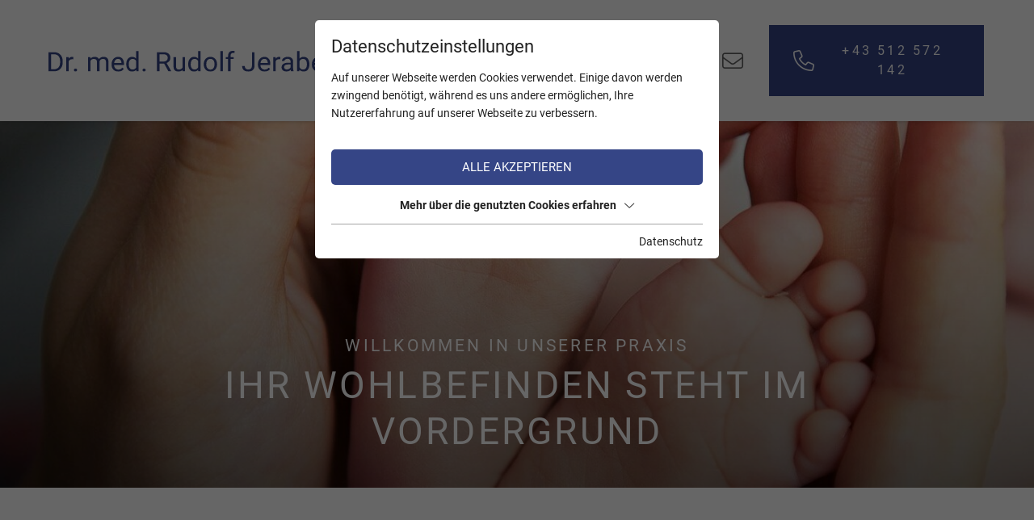

--- FILE ---
content_type: text/html; charset=utf-8
request_url: https://www.jerabekgyn.at/team/
body_size: 8732
content:
<!DOCTYPE html>
<html dir="ltr" lang="de" class="no-js">
<head>

<meta charset="utf-8">
<!-- 
	This website is powered by TYPO3 - inspiring people to share!
	TYPO3 is a free open source Content Management Framework initially created by Kasper Skaarhoj and licensed under GNU/GPL.
	TYPO3 is copyright 1998-2025 of Kasper Skaarhoj. Extensions are copyright of their respective owners.
	Information and contribution at https://typo3.org/
-->



<title>Team - Dr. med. Rudolf Jerabek</title>
<meta name="generator" content="TYPO3 CMS" />
<meta name="referrer" content="origin" />
<meta name="viewport" content="width=device-width, initial-scale=1" />
<meta name="robots" content="INDEX,FOLLOW" />
<meta name="description" content="Wir sind Ihr Team für beste Beratung und Behandlung. In unserer Gynäkologischen Praxis betreuen wir bereits seit vielen Jahren unsere Patientinnen in den Bereichen Gynäkologie, Brustdiagnostik, Geburtshilfe und Anti-Aging Beratung. Hier auf unserer Homepage finden Sie alle Informationen über diese medizinischen Angebote, unser Ordinationsteam und unsere Ordinationsräumlichkeiten." />
<meta property="og:type" content="Website" />
<meta property="og:url" content="https://www.jerabekgyn.at/team/" />
<meta name="twitter:card" content="summary" />


<link rel="stylesheet" href="/typo3temp/assets/compressed/merged-137159152a62d0e1c52c6699ac5e183c-min.css?1701318698" media="all">






<script id="om-cookie-consent" type="application/json">{"group-1":{"gtm":"essential"},"group-3":{"gtm":"marketing","cookie-5":{"header":["\/* Global Site Tag -> XXXXXXXXX ersetzen *\/\r\n\r\n<!-- Global site tag (gtag.js) - Google Analytics -->\r\n<script async src=\"https:\/\/www.googletagmanager.com\/gtag\/js?id=UA-131004593-1\"><\/script>\r\n<script>\r\n  window.dataLayer = window.dataLayer || [];\r\n  function gtag(){dataLayer.push(arguments);}\r\n  gtag('js', new Date());\r\n\r\n  gtag('config', 'UA-131004593-1', { 'anonymize_ip': true });\r\n<\/script>"]},"cookie-7":{"header":["<script>\r\n  $('.om-cookie-iframe-content-overlay').each(function(){\r\n    $(this).hide();\r\n  });\r\n  $('iframe').each(function(){\r\n    $(this).attr('src', $(this).attr('data-src'));\r\n  });\r\n<\/script>"]}}}</script>
              		<link rel="apple-touch-icon" sizes="180x180" href="/favicons/apple-touch-icon.png">
        <link rel="icon" type="image/png" sizes="32x32" href="/favicons/favicon-32x32.png">
        <link rel="icon" type="image/png" sizes="16x16" href="/favicons/favicon-16x16.png">
        <link rel="manifest" href="/favicons/site.webmanifest">
        <link rel="mask-icon" href="/favicons/safari-pinned-tab.svg" color="#006198">
        <link rel="shortcut icon" href="/favicons/favicon.ico">
        <meta name="msapplication-TileColor" content="#ffffff">
        <meta name="msapplication-config" content="/favicons/browserconfig.xml">
        <meta name="theme-color" content="#ffffff">
        	<link rel="preconnect" href="https://cdnjs.cloudflare.com/">
  			<link rel="dns-prefetch" href="https://cdnjs.cloudflare.com/">
<link rel="canonical" href="https://www.jerabekgyn.at/team/"/>
</head>
<body>
<div class="page">
    <div class="top mm-fixed">
        <div class="top-nav d-flex align-items-center">
            <div class="w-100 d-flex justify-content-between align-items-center menuepadding">
                <div id="logo">
                    <a href="/"><img src="/fileadmin/images/logo-jerabek.svg" width="300" height="22"   alt="Dr. med. Rudolf Jerabek" ></a>
                </div>

                

                
    <div class="navi-mobile-toggle d-flex align-items-center d-lg-none ml-auto">
        <a href="#mobileNavi" title="Navigation Toggle" class="hamburger position-relative"><span></span></a>
    </div>

    <div class="mainNavi d-none d-lg-block textmenue text-uppercase">
        <nav class="navbar navbar-expand-lg p-0 h-100" aria-label="Main Navigation">
            <ul class="nav navbar-nav h-100">
                
                    <li class="nav-item paddingright-40 d-flex align-items-center   active">
                        <a class="text-decoration-none" href="/" title="Home"   >
                            Home
                        </a>
                        
                    </li>
                
                    <li class="nav-item paddingright-40 d-flex align-items-center dropdown  current active">
                        <a class="text-decoration-none" href="/team/" title="Team" aria-haspopup="true" aria-current="page" >
                            Team
                        </a>
                        
                            <ul class="dropdown-menu p-0 border-0" aria-expanded="false" aria-label="Main Navigation Submenu">
                                
                                    <li class="dropdown-item ">
                                        <a class="d-block p-1 text-decoration-none" href="/team/dr-med-evelyn-nehoda/" title="Dr. med. Evelyn Nehoda" >
                                            Dr. med. Evelyn Nehoda
                                        </a>
                                    </li>
                                
                            </ul>
                        
                    </li>
                
                    <li class="nav-item paddingright-40 d-flex align-items-center   ">
                        <a class="text-decoration-none" href="/leistungen/" title="Leistungen"   >
                            Leistungen
                        </a>
                        
                    </li>
                
                    <li class="nav-item paddingright-40 d-flex align-items-center   ">
                        <a class="text-decoration-none" href="/kontakt/" title="Kontakt"   >
                            Kontakt
                        </a>
                        
                    </li>
                
            </ul>
        </nav>
    </div>

    <nav id="mobileNavi" aria-label="Mobile Navigation" class="d-lg-none" style="display:none;">
        <ul class="">
            
                <li class="active">
                    <a class="" href="/" title="Home">
                        Home
                    </a>
                    
                </li>
            
                <li class="active">
                    <a class="" href="/team/" title="Team">
                        Team
                    </a>
                    
                        <ul class="">
                            
                                <li class="">
                                    <a class="" href="/team/dr-med-evelyn-nehoda/" title="Dr. med. Evelyn Nehoda" >
                                        Dr. med. Evelyn Nehoda
                                    </a>
                                    
                                </li>
                            
                        </ul>
                    
                </li>
            
                <li class="">
                    <a class="" href="/leistungen/" title="Leistungen">
                        Leistungen
                    </a>
                    
                </li>
            
                <li class="">
                    <a class="" href="/kontakt/" title="Kontakt">
                        Kontakt
                    </a>
                    
                </li>
            
        </ul>

        <script>
            window.addEventListener("DOMContentLoaded", mobileNavi, true);
            function mobileNavi () {
                $('#mobileNavi').removeAttr('style');

                const menu = new Mmenu( "#mobileNavi", {
                        extensions: [
                            "position-right"
                        ],
                        navbar: {
                            title: ""
                        },
                        "navbars": [
                            {
                                height: 2,
                                content : [
                                    '<div class="p-2"><a href="/"><img src="/fileadmin/images/logo-jerabek.svg" width="300" height="22"   alt="Dr. med. Rudolf Jerabek" ></a></div>',
                                ]
                            },
                            {
                                position: "top",
                                content: [
                                    "prev",
                                    "title",
                                ]
                            },
                            {
                                position: "bottom",
                                content: [
                                    "<a href='tel:+43512572142'>+43 512 572 142</a>",
                                ]
                            }
                        ]
                    }, {
                        offCanvas: {
                            page: {
                                selector: ".page"
                            }
                        },
                        classNames: {
                            fixedElements: {
                                fixed: "mm-fixed",
                            }
                        }
                    }
                );

                var API = menu.API;

                $("body").delegate(".top", "click", function(){
                    API.close();
                });

            }
        </script>
    </nav>


                <div class="d-xl-flex d-none align-items-center">
  <a href="/kontakt/" title="Kontakt" class="lineheight-1"><i class="fa-light fa-envelope textcolor-dunkelgrau paddingright-30 textnav lineheight-1"></i></a>
  <a href="tel:+43 512 572 142" class="btn btn-primary text-uppercase text-2 navbarbutton d-flex align-items-center letterspacing"><i class="fa-light fa-phone paddingright-10w"></i> +43 512 572 142</a>
</div>

            </div>
        </div>
    </div>
    <header id="header">
        <div class="headerslider">
    
        <div class="headerslider-title">
            <div class="headerslider-title-inner">
                <div class="headerslider-title-inner-subtitle text-1 text-uppercase textcolor-weiss letterspacing">
                    WILLKOMMEN IN UNSERER PRAXIS
                </div>
                <div class="headerslider-title-inner-title titel-1 text-uppercase textcolor-weiss text-weight-regular letterspacing">
                    <div>
                        IHR WOHLBEFINDEN STEHT IM VORDERGRUND
                    </div>
                </div>
            </div>
        </div>
    

    <div class="swiper headerslider-swiper">
        <div class="swiper-wrapper">
            
                
                    <div class="swiper-slide">
                        <div class="gradient">
                            <picture>
                                <source data-srcset="/fileadmin/_processed_/5/2/csm_csm_header05_cb2a672d41_89a3f3a296.jpg" data-srcset="" media="(max-width: 480px)">
                                <source data-srcset="/fileadmin/_processed_/5/2/csm_csm_header05_cb2a672d41_bcd7b631d6.jpg" data-srcset="" media="(max-width: 768px) and (min-width: 481px)">
                                <source data-srcset="/fileadmin/_processed_/5/2/csm_csm_header05_cb2a672d41_6c635b787b.jpg" data-srcset="" media="(max-width: 1024px) and (min-width: 769px)">
                                <source data-srcset="/fileadmin/_processed_/5/2/csm_csm_header05_cb2a672d41_f451c81ccd.jpg" data-srcset="" media="(max-width: 1200px) and (min-width: 1025px)">
                                <img data-src="/fileadmin/_processed_/5/2/csm_csm_header05_cb2a672d41_9bf61b00e2.jpg" class="swiper-lazy" data-src="" alt="" />
                            </picture>
                            <div class="swiper-lazy-preloader"></div>
                        </div>
                    </div>
                
            
        </div>
    </div>
</div>
    </header>
    <main id="main">
        <!--<div class='clickpath'><nav aria-label="breadcrumb" class="container"><ol class='breadcrumb' itemscope itemtype="https://schema.org/BreadcrumbList"><li class="breadcrumb-item" aria-current="page" itemprop="itemListElement" itemscope itemtype="https://schema.org/ListItem"><a href="/" title="Home" itemprop="item"><span itemprop="name">Home</span></a><meta itemprop="position" content="1" /></li><li class="breadcrumb-item active" aria-current="page" itemprop="itemListElement" itemscope itemtype="https://schema.org/ListItem"><span itemprop="name">Team</span><meta itemprop="position" content="2" /></li></ol></nav></div> -->
        
<div id="c115" class="frame frame-default frame-type-dce_08_titletext2collumn frame-layout-0"><div class="container"><div class="row paddingtop"><div class="col-md-5"><div class="grauerstrich grauerstrich-left"></div><div class="text-1 textcolor-grau letterspacing text-uppercase">
        BEHANDLUNGEN AUF HÖCHSTEM NIVEAU
      </div><h1 class="titel-2 text-uppercase letterspacing textcolor-schwarz paddingtop-xxsm">
        IHRE FACHARZTPRAXIS FÜR FRAUENHEILKUNDE IN INNSBRUCK
      </h1></div><div class="col-1 d-md-block d-none"></div><div class="col-md-5 pt-md-0 pt-4"><p>Uns ist es ein Anliegen, dass Sie als Frau in all ihren Lebensphasen und in allen Bereichen unseres Fachgebietes bestmöglich versorgt sind.</p><p>Sie sollen sich in unserer Ordination wohl und rundum betreut fühlen.</p><p>In unserer Praxis betreuen wir bereits seit vielen Jahren unsere Patientinnen in den Bereichen Gynäkologie, Geburtshilfe und Brustdiagnostik.&nbsp;</p><p>Neben der jährlichen Vorsorgeuntersuchung und Schwangerenbetreuung im Rahmen des Mutter Kind Passes können wir Ihnen Pränataldiagnostik auf ÖGUM Stufe II anbieten, der höchstmöglichen Zertifikationsstufe im niedergelassenen &nbsp;Bereich.&nbsp;</p><p>Sollte bei Ihnen ein operativer Eingriff notwendig sein betreuen wir Sie gerne im Sanatorium Kettenbrücke oder sind Bindeglied zu weiterführenden Behandlungen an der Univ. Klinik für Frauenheilkunde. Als zertifiziertes Endometriosezentrum finden Sie bei uns Ihren Ansprechpartner in ruhiger Atmosphäre.<br> &nbsp;</p></div></div></div></div>


<div id="c111" class="frame frame-default frame-type-dce_08_titletext2collumn frame-layout-0"><div class="container paddingtop"><div class="row justify-content-center"><div class="col-md-10"><div class="grauerstrich grauerstrich-center"></div><div class="text-1 textcolor-grau letterspacing text-uppercase text-center">
                ...
            </div><h2 class="titel-3 text-uppercase letterspacing textcolor-schwarz text-center paddingtop-xxsm">
            ERFAHRENES TEAM FÜR FRAUENHEILKUNDE
        </h2><div class="text-center paddingtop-xxsm"><p class="text-center"><br> Zum Team gehören Dr. Evelyn Nehoda, Dr. Susanne Jerabek Klestil und Univ.-Prof. Mag. Dr. Andreas Widschwendter. Sie bereichern das Angebot unserer Praxis durch Ihre persönlichen Spezialgebiete.</p></div></div></div></div></div>


<div id="c112" class="frame frame-default frame-type-dce_09_gallerie frame-layout-0"><div class="container galleriemitlink"><div class="swiper gallerie-swiper" style="overflow: hidden"><div class="swiper-wrapper"><div class="swiper-slide"><picture><img class="w-100" src="/fileadmin/_processed_/9/7/csm_dr_rudolf_jerabek_bc664f7c76.jpg" width="520" height="520" alt="Dr. Rudolf Jerabek" title="Dr. Rudolf Jerabek"></picture><div class="w-100 text-center"><b>Dr. Rudolf Jerabek</b></div></div><div class="swiper-slide"><a href="/team/dr-med-evelyn-nehoda/" title="Lebenslauf" target="_top" class="w-100 h-100"><picture><img class="w-100" src="/fileadmin/_processed_/a/9/csm_dr_evelyn_nehoda_e9ea1c335d.jpg" width="520" height="520" alt="Dr. Evelyn Nehoda" title="Dr. Evelyn Nehoda"></picture><div class="w-100 text-center"><b>Dr. Evelyn Nehoda</b></div></a></div><div class="swiper-slide"><a href="http://www.ordination-jerabek.at/" target="_blank" class="w-100 h-100" rel="noreferrer"><picture><img class="w-100" src="/fileadmin/_processed_/4/3/csm_Susanne_Jerabek_Klestil_6755bff9cf.jpg" width="520" height="520" alt="Dr. Susanne Jerabek-Klestil" title="Dr. Susanne Jerabek-Klestil"></picture><div class="w-100 text-center"><b>Dr. Susanne Jerabek-Klestil</b></div></a></div><div class="swiper-slide"><a href="https://prof-widschwendter.at/" target="_blank" class="w-100 h-100" rel="noreferrer"><picture><img class="w-100" src="/fileadmin/_processed_/e/2/csm_dr_andreas_widschwendter_eeb8172f61.jpg" width="520" height="520" alt="Univ.-Prof. Mag. Dr. Andreas Widschwendter" title="Univ.-Prof. Mag. Dr. Andreas Widschwendter"></picture><div class="w-100 text-center"><b>Univ.-Prof. Mag. Dr. Andreas Widschwendter</b></div></a></div></div></div></div></div>


<div id="c113" class="frame frame-default frame-type-dce_09_gallerie frame-layout-0"><div class="container galleriemitlink"><div class="swiper gallerie-swiper" style="overflow: hidden"><div class="swiper-wrapper"><div class="swiper-slide"><picture><img class="w-100" src="/fileadmin/_processed_/f/8/csm_ruth_deimbacher_9b6bab96a2.jpg" width="520" height="520" alt="assistentin_2" title="Assistentin Ruth Deimbacher"></picture><div class="w-100 text-center"><b>Assistentin Ruth Deimbacher</b></div></div><div class="swiper-slide"><picture><img class="w-100" src="/fileadmin/_processed_/5/8/csm_manuela_oberlechner_775c168735.jpg" width="520" height="520" alt="Assistentin" title="Assistentin Manuela Oberlechner"></picture><div class="w-100 text-center"><b>Assistentin Manuela Oberlechner</b></div></div></div></div></div></div>


<div id="c91" class="frame frame-default frame-type-dce_15_bannerblau frame-layout-0"><div class="container background-blau textcolor-weiss footerneu"><div class="row"><div class="col-1 d-lg-block d-none"></div><div class="col-lg-5 mt-lg-0 mt-4"><div class="titel-4 text-uppercase letterspacing-md text-weight-smedium">
        SIE HABEN FRAGEN ODER MÖCHTEN EINEN TERMIN VEREINBAREN?<br />
RUFEN SIE UNS AN.
      </div></div><div class="col-lg-5 mt-lg-0 mt-4"><div class="d-flex flex-wrap justify-content-lg-end justify-content-start text-2 w-100 linkbutton"><a href="tel:+43512572142" title="+43 512 572 142" class="btn btn-outline-primary text-uppercase text-2 margintop-xxsm buttonpadding"><i class="fa-light fa-phone paddingright-10w"></i> +43 512 572 142</a><a href="/kontakt/" title="Kontaktformular" class="btn btn-outline-primary text-uppercase text-2 marginleft margintop-xxsm buttonpadding"><i class="fa-light fa-envelope paddingright-10w"></i>Kontaktformular</a></div></div><div class="col-1 d-lg-block d-none"></div></div><div class="row"><div class="col-1 d-lg-block d-none"></div><div class="col mt-lg-0 mt-4 liste bulletpoints"><ul class="d-flex flex-wrap paddingtop-xxsm"><li class="text-uppercase letterspacing">
              Sehr gute Betreuung
            </li><li class="text-uppercase letterspacing">
              Hohe Kompetenz
            </li><li class="text-uppercase letterspacing">
              Keine langen Wartezeiten
            </li></ul></div></div></div></div>


    </main>
    <footer id="footer">
        <script type="application/ld+json">
  {
    "@context": "https://schema.org",
    "@type": "Physician",
    "name": "Dr. med. Rudolf Jerabek",
    "image": "/fileadmin/userdaten/bilder/m2k3bfz5_Kopie.jpg",
    "@id": "",
    "url": "https://www.jerabekgyn.at/",
    "telephone": "+43 512 572 142",
    "address": {
      "@type": "PostalAddress",
      "streetAddress": "Gänsbacher Straße 10",
      "addressLocality": "Innsbruck",
      "postalCode": "6020",
      "addressCountry": "AT"
    },
    "geo": {
      "@type": "GeoCoordinates",
      "latitude": 47.274448420317974,
      "longitude": 11.404049394745659
    },
    "openingHoursSpecification": [
          
          {
      "@type": "OpeningHoursSpecification",
      "dayOfWeek": [
      "Monday"
      ],
      "opens": "07:30",
      "closes": "13:00"
  },

          
          {
      "@type": "OpeningHoursSpecification",
      "dayOfWeek": [
      "Tuesday"
      ],
      "opens": "07:30",
      "closes": "13:00"
  },

          
          {
      "@type": "OpeningHoursSpecification",
      "dayOfWeek": [
      "Wednesday"
      ],
      "opens": "07:30",
      "closes": "13:00"
  },

          
          {
      "@type": "OpeningHoursSpecification",
      "dayOfWeek": [
      "Thursday"
      ],
      "opens": "07:30",
      "closes": "13:00"
  },

          
          {
      "@type": "OpeningHoursSpecification",
      "dayOfWeek": [
      "Friday"
      ],
      "opens": "07:30",
      "closes": "13:00"
  },

          
          {
      "@type": "OpeningHoursSpecification",
      "dayOfWeek": [
      "Monday"
      ],
      "opens": "14:00",
      "closes": "17:00"
  },

          
          {
      "@type": "OpeningHoursSpecification",
      "dayOfWeek": [
      "Tuesday"
      ],
      "opens": "14:00",
      "closes": "17:00"
  },

          
          {
      "@type": "OpeningHoursSpecification",
      "dayOfWeek": [
      "Wednesday"
      ],
      "opens": "nachmittags",
      "closes": "tel. Vereinb."
  },

          
          {
      "@type": "OpeningHoursSpecification",
      "dayOfWeek": [
      "Thursday"
      ],
      "opens": "14:00",
      "closes": "17:00"
  }

          

  ]

  }
</script>
<div class="w-100 background-dunkelgrau footerneu">
    <div class="container background-dunkelgrau">
        <div class="row textcolor-weiss">
            <div class="col-lg-4 mt-lg-0 mt-4">
                <div class="footer-title text-uppercase text-1 textcolor-weiss letterspacing-sm">
                    Adresse
                </div>
                <div class="footer-text">
                    <p>Dr. med. Rudolf Jerabek<br> Facharzt für Frauenheilkunde &amp; Geburtshilfe</p>
                    Gänsbacher Straße 10<br>
                    6020 Innsbruck
                </div>
            </div>
            <div class="col-lg-2 mt-lg-0 mt-4">
                <div class="footer-title text-uppercase text-1 letterspacing-sm">
                    Kontakt
                </div>
                <div class="footer-text">
                    <div>
                        <i class="fa-light fa-phone text-1"></i>
                        <a href="tel:+43 512 572 142" title=""+43 512 572 142">+43 512 572 142</a>
                    </div>
                    <div class="paddingtop-xxxxsm">
                        <i class="fa-light fa-envelope text-1"></i>
                        <a href="/kontakt/" title="Kontaktformular">Kontaktformular</a>
                    </div>
                    <div class="paddingtop-xxxxsm">
                        <i class="fa-light fa-map-location-dot text-1"></i>
                        <a href="https://goo.gl/maps/4UixhrJpNeABGUqC9" title="Anfahrt planen" target="_blank" rel="noreferrer">Anfahrt planen</a>
                    </div>


                </div>
            </div>
            <div class="col-lg-4 mt-lg-0 mt-4">
                <div class="footer-title text-uppercase text-1 letterspacing-sm">
                    Öffnungszeiten
                </div>
                <div class="">
                    
                        
                            <div class="d-flex flex-wrap ">
                                <div class="tag text-uppercase paddingright-10 font-weight-bold">
                                    Mo
                                </div>
                                <div class="">
                                    
                                    
                                        
                                            07:30 - 13:00
                                            
                                            
                                        
                                        
                                    
                                        
                                        
                                    
                                        
                                        
                                    
                                        
                                        
                                    
                                        
                                        
                                    
                                        
                                            14:00 - 17:00
                                            
                                            
                                                
                                            
                                        
                                        
                                    
                                        
                                        
                                    
                                        
                                        
                                    
                                        
                                        
                                    
                                </div>
                            </div>
                        
                    
                        
                            <div class="d-flex flex-wrap ">
                                <div class="tag text-uppercase paddingright-10 font-weight-bold">
                                    Di
                                </div>
                                <div class="">
                                    
                                    
                                        
                                        
                                    
                                        
                                            07:30 - 13:00
                                            
                                            
                                        
                                        
                                    
                                        
                                        
                                    
                                        
                                        
                                    
                                        
                                        
                                    
                                        
                                        
                                    
                                        
                                            14:00 - 17:00
                                            
                                            
                                                
                                            
                                        
                                        
                                    
                                        
                                        
                                    
                                        
                                        
                                    
                                </div>
                            </div>
                        
                    
                        
                            <div class="d-flex flex-wrap ">
                                <div class="tag text-uppercase paddingright-10 font-weight-bold">
                                    Mi
                                </div>
                                <div class="">
                                    
                                    
                                        
                                        
                                    
                                        
                                        
                                    
                                        
                                            07:30 - 13:00
                                            
                                            
                                        
                                        
                                    
                                        
                                        
                                    
                                        
                                        
                                    
                                        
                                        
                                    
                                        
                                        
                                    
                                        
                                            nachmittags - tel. Vereinb.
                                            
                                            
                                                
                                            
                                        
                                        
                                    
                                        
                                        
                                    
                                </div>
                            </div>
                        
                    
                        
                            <div class="d-flex flex-wrap ">
                                <div class="tag text-uppercase paddingright-10 font-weight-bold">
                                    Do
                                </div>
                                <div class="">
                                    
                                    
                                        
                                        
                                    
                                        
                                        
                                    
                                        
                                        
                                    
                                        
                                            07:30 - 13:00
                                            
                                            
                                        
                                        
                                    
                                        
                                        
                                    
                                        
                                        
                                    
                                        
                                        
                                    
                                        
                                        
                                    
                                        
                                            14:00 - 17:00
                                            
                                            
                                                
                                            
                                        
                                        
                                    
                                </div>
                            </div>
                        
                    
                        
                            <div class="d-flex flex-wrap ">
                                <div class="tag text-uppercase paddingright-10 font-weight-bold">
                                    Fr
                                </div>
                                <div class="">
                                    
                                    
                                        
                                        
                                    
                                        
                                        
                                    
                                        
                                        
                                    
                                        
                                        
                                    
                                        
                                            07:30 - 13:00
                                            
                                            
                                        
                                        
                                    
                                        
                                        
                                    
                                        
                                        
                                    
                                        
                                        
                                    
                                        
                                        
                                            nachmittags geschlossen
                                        
                                    
                                </div>
                            </div>
                        
                    
                        
                    
                        
                    
                        
                    
                        
                    
                </div>
            </div>
            <div class="col-lg-2 mt-lg-0 mt-4">
                <div class="footer-title text-uppercase text-1 letterspacing-sm">
                    Links
                </div>
                <div class="textcolor-weiss">
                    
    <ul class="footernavi">
        
            <li class="footernavi-item ">
                <a class="footernavi-item-link animated" href="/kontakt/" title="Kontakt" >Kontakt</a>
            </li>
        
            <li class="footernavi-item paddingtop-xxxxsm">
                <a class="footernavi-item-link animated" href="/impressum/" title="Impressum" >Impressum</a>
            </li>
        
            <li class="footernavi-item paddingtop-xxxxsm">
                <a class="footernavi-item-link animated" href="/datenschutz/" title="Datenschutz" >Datenschutz</a>
            </li>
        
            <li class="footernavi-item paddingtop-xxxxsm">
                <a class="footernavi-item-link animated" href="/sitemap/" title="Sitemap" >Sitemap</a>
            </li>
        
    </ul>

                </div>
            </div>
        </div>
    </div>
</div>
<div class="w-100 text-center text-2 footer-weiss">
    © Dr. med. Rudolf Jerabek
</div>
    </footer>
</div>

<div class="om-cookie-iframe-wrap d-none">
    <div class="om-cookie-iframe-content-overlay align-items-center justify-content-center">
        <div class="om-cookie-iframe-content-inner text-center">
            <p>Das Element kann nicht angezeigt werden. Um das Element zu sehen, akzeptieren Sie die Marketing-Cookies.</p>
            <div class="om-cookie-info-opencookiebar" data-omcookie-panel-show=""><span class="btn btn-primary">Cookie-Einstellungen öffnen</span></div>
        </div>
    </div>

    
        <script>
            window.addEventListener("load", privacy, false);
            function privacy (){
                var cookiestatus = Cookies.get('omCookieConsent');

                $('iframe').each(function(){
                    if((cookiestatus != undefined && cookiestatus.indexOf(".0") >= 0) || (cookiestatus == undefined)) {
                        $(this).wrap('<div class="om-cookie-iframe-wrapper"></div>');
                        $(this).after($('.om-cookie-iframe-wrap').html());
                    }else{
                        $('iframe').each(function(){
                            $(this).attr('src', $(this).attr('data-src'));
                        });
                    }
                });
                $("body").delegate(".om-cookie-info-opencookiebar", "click", function(){
                    $('.om-cookie-panel').addClass('active');
                });
            }
        </script>
    
</div>
	<div class="tx-om-cookie-consent">
		
    <div class="om-cookie-panel om-cookie-panel-overlay" data-omcookie-panel="1">
        <div class="om-cookie-panel-container">
            <div class="cookie-panel__headline">Datenschutzeinstellungen</div>
            <div class="cookie-panel__description">
                <p>Auf unserer Webseite werden Cookies verwendet. Einige davon werden zwingend benötigt, während es uns andere ermöglichen, Ihre Nutzererfahrung auf unserer Webseite zu verbessern.</p>
            </div>
            <div class="cookie-panel__control pt-2">
                <button data-omcookie-panel-save="all" class="cookie-panel__button cookie-panel__button--color--green">Alle akzeptieren</button>
            </div>


            <div class="om-cookie-info-cookiegroup mb-2">
            	
                <div class="om-cookie-info-cookiegroup-headline om-cookie-info-cookiegroup-headline--all d-flex justify-content-center align-items-center m-0 py-1 collapsed" data-toggle="collapse" role="button" data-target="#cookieInfoAll" aria-expanded="false" >
                 	Mehr über die genutzten Cookies erfahren
                	<i class="fal fa-chevron-down"></i>
                </div>
                <div class="om-cookie-info-cookiegroup-content om-cookie-info-cookiegroup-content--all mt-1 collapse" id="cookieInfoAll" style="overflow: hidden; height: 0px;">
                	
                	<div class="cookie-panel__selection">
		                <form>
		                    
		                        <div class="cookie-panel__checkbox-wrap">
		                            <span style="position: absolute !important; margin: 0 0 0 -99999px !important;"><label>Don't fill this field!<input tabindex="-1" aria-hidden="true" type="text" name="termsOfService" value="" /></label></span><input class="cookie-panel__checkbox cookie-panel__checkbox--state-inactiv" data-omcookie-panel-grp="1" id="group-1" type="checkbox" checked="checked" data-omcookie-panel-essential="1" disabled="disabled" value="group-1" />
		                            <label for="group-1">Essentiell</label>
		                        </div>
		                    
		                        <div class="cookie-panel__checkbox-wrap">
		                            <input class="cookie-panel__checkbox " data-omcookie-panel-grp="1" id="group-3" type="checkbox"  value="group-3" />
		                            <label for="group-3">Marketing</label>
		                        </div>
		                    
		                    <input type="hidden" name="middlename" />
		                </form>
		            </div>
                	<div class="cookie-panel__control">
		                
		                    <button data-omcookie-panel-save="min" class="cookie-panel__button">Nur essentielle Cookies akzeptieren</button>
		                
		                <button data-omcookie-panel-save="save" class="cookie-panel__button">Speichern und schließen</button>
		            </div>
                	
                	
                    
                        <div class="om-cookie-info-cookiegroup py-2">
                            <div class="om-cookie-info-cookiegroup-headline om-cookie-info-cookiegroup-headline--small" data-toggle="collapse" data-target="#cookiePanelInfo1" role="button" aria-expanded="true" >
                                <strong>Essentiell</strong>
                                <i class="fal fa-chevron-down"></i>
                            </div>
                            <div class="om-cookie-info-cookiegroup-content collapse show" id="cookiePanelInfo1">
                                
                                    <div class="om-cookie-info-cookiegroup-description pt-2 pb-3">
                                        <p>Essentielle Cookies werden für grundlegende Funktionen der Webseite benötigt. Dadurch ist gewährleistet, dass die Webseite einwandfrei funktioniert.</p>
                                    </div>
                                
                                
                                    
                                        <div class="om-cookie-info-cookiegroup-cookie mb-2">
                                            <div class="om-cookie-info-cookiegroup-line row py-1">
                                                <div class="om-cookie-info-cookiegroup-label col-md-3">Name</div>
                                                <div class="om-cookie-info-cookiegroup-value col-md-9">
                                                    omCookieConsent
                                                </div>
                                            </div>
                                            <div class="om-cookie-info-cookiegroup-line row py-1">
                                                <div class="om-cookie-info-cookiegroup-label col-md-3">Beschr.</div>
                                                <div class="om-cookie-info-cookiegroup-value col-md-9">
                                                    <p>Speichert die vom Benutzer gewählten Cookie-Einstellungen.</p>
                                                </div>
                                            </div>
                                            <div class="om-cookie-info-cookiegroup-line row py-1">
                                                <div class="om-cookie-info-cookiegroup-label col-md-3">Speicherdauer</div>
                                                <div class="om-cookie-info-cookiegroup-value col-md-9">
                                                    365 Tage
                                                </div>
                                            </div>
                                            <div class="om-cookie-info-cookiegroup-line row py-1">
                                                <div class="om-cookie-info-cookiegroup-label col-md-3">Provider</div>
                                                <div class="om-cookie-info-cookiegroup-value col-md-9">
                                                    Oliver Pfaff - Olli macht&#039;s
                                                </div>
                                            </div>
                                        </div>
                                    
                                
                            </div>
                        </div>
                    
                        <div class="om-cookie-info-cookiegroup py-2">
                            <div class="om-cookie-info-cookiegroup-headline om-cookie-info-cookiegroup-headline--small" data-toggle="collapse" data-target="#cookiePanelInfo2" role="button" aria-expanded="false" >
                                <strong>Marketing</strong>
                                <i class="fal fa-chevron-down"></i>
                            </div>
                            <div class="om-cookie-info-cookiegroup-content collapse " id="cookiePanelInfo2">
                                
                                    <div class="om-cookie-info-cookiegroup-description pt-2 pb-3">
                                        <p>Marketingcookies umfassen Tracking und Statistikcookies</p>
                                    </div>
                                
                                
                                    
                                        <div class="om-cookie-info-cookiegroup-cookie mb-2">
                                            <div class="om-cookie-info-cookiegroup-line row py-1">
                                                <div class="om-cookie-info-cookiegroup-label col-md-3">Name</div>
                                                <div class="om-cookie-info-cookiegroup-value col-md-9">
                                                    _ga, _gid, _gat, __utma, __utmb, __utmc, __utmd, __utmz
                                                </div>
                                            </div>
                                            <div class="om-cookie-info-cookiegroup-line row py-1">
                                                <div class="om-cookie-info-cookiegroup-label col-md-3">Beschr.</div>
                                                <div class="om-cookie-info-cookiegroup-value col-md-9">
                                                    <p>Diese Cookies werden von Google Analytics verwendet, um verschiedene Arten von Nutzungsinformationen zu sammeln, einschließlich persönlicher und nicht-personenbezogener Informationen. Weitere Informationen finden Sie in den Datenschutzbestimmungen von Google Analytics unter <a href="https://policies.google.com/privacy" target="_blank" rel="noreferrer">https://policies.google.com/privacy</a>. Gesammelte nicht personenbezogene Daten werden verwendet, um Berichte über die Nutzung der Website zu erstellen, die uns helfen, unsere Websites / Apps zu verbessern. Diese Informationen werden auch an unsere Kunden / Partner weitergegeben.</p>
                                                </div>
                                            </div>
                                            <div class="om-cookie-info-cookiegroup-line row py-1">
                                                <div class="om-cookie-info-cookiegroup-label col-md-3">Speicherdauer</div>
                                                <div class="om-cookie-info-cookiegroup-value col-md-9">
                                                    Mehrere - variieren zwischen 2 Jahren und 6 Monaten oder noch kürzer.
                                                </div>
                                            </div>
                                            <div class="om-cookie-info-cookiegroup-line row py-1">
                                                <div class="om-cookie-info-cookiegroup-label col-md-3">Provider</div>
                                                <div class="om-cookie-info-cookiegroup-value col-md-9">
                                                    Google LLC
                                                </div>
                                            </div>
                                        </div>
                                    
                                        <div class="om-cookie-info-cookiegroup-cookie mb-2">
                                            <div class="om-cookie-info-cookiegroup-line row py-1">
                                                <div class="om-cookie-info-cookiegroup-label col-md-3">Name</div>
                                                <div class="om-cookie-info-cookiegroup-value col-md-9">
                                                    Youtube
                                                </div>
                                            </div>
                                            <div class="om-cookie-info-cookiegroup-line row py-1">
                                                <div class="om-cookie-info-cookiegroup-label col-md-3">Beschr.</div>
                                                <div class="om-cookie-info-cookiegroup-value col-md-9">
                                                    <p>Werden zur Anzeige von YouTube Videos und Speicherung von User-Einstellungen genutzt.</p>
                                                </div>
                                            </div>
                                            <div class="om-cookie-info-cookiegroup-line row py-1">
                                                <div class="om-cookie-info-cookiegroup-label col-md-3">Speicherdauer</div>
                                                <div class="om-cookie-info-cookiegroup-value col-md-9">
                                                    Aktuelle Browsersitzung
                                                </div>
                                            </div>
                                            <div class="om-cookie-info-cookiegroup-line row py-1">
                                                <div class="om-cookie-info-cookiegroup-label col-md-3">Provider</div>
                                                <div class="om-cookie-info-cookiegroup-value col-md-9">
                                                    YouTube
                                                </div>
                                            </div>
                                        </div>
                                    
                                
                            </div>
                        </div>
                    
                </div>
            </div>

                <div class="cookie-panel__attribution justify-content-end">
                    
                    <a href="/datenschutz/">Datenschutz</a>
                </div>

        </div>
    </div>

	</div>

<script src="/typo3temp/assets/compressed/merged-3a0fb2f0466991ea9cf9624f72dfb78e-min.js?1727331840"></script>


</body>
</html>

--- FILE ---
content_type: image/svg+xml
request_url: https://www.jerabekgyn.at/fileadmin/images/logo-jerabek.svg
body_size: 1805
content:
<?xml version="1.0" encoding="UTF-8"?><svg id="Ebene_2" xmlns="http://www.w3.org/2000/svg" viewBox="0 0 352.67 25.81"><g id="Ebene_1-2"><g><path d="M0,25.48V1.65H6.73c2.07,0,3.91,.46,5.5,1.38,1.59,.92,2.82,2.22,3.69,3.91s1.31,3.63,1.32,5.83v1.52c0,2.25-.43,4.22-1.3,5.91-.87,1.69-2.11,2.99-3.71,3.9-1.61,.91-3.48,1.37-5.62,1.39H0ZM3.14,4.22V22.91h3.31c2.42,0,4.31-.75,5.65-2.26,1.35-1.51,2.02-3.65,2.02-6.44v-1.39c0-2.71-.64-4.81-1.91-6.31-1.27-1.5-3.07-2.26-5.41-2.29H3.14Z" fill="#354586"/><path d="M30.06,10.49c-.46-.08-.95-.11-1.49-.11-1.99,0-3.33,.85-4.04,2.54v12.57h-3.03V7.77h2.95l.05,2.04c.99-1.58,2.4-2.37,4.22-2.37,.59,0,1.04,.08,1.34,.23v2.81Z" fill="#354586"/><path d="M30.9,23.89c0-.52,.16-.96,.47-1.31,.31-.35,.78-.52,1.4-.52s1.09,.17,1.42,.52c.32,.35,.48,.79,.48,1.31s-.16,.92-.48,1.26-.79,.51-1.42,.51-1.09-.17-1.4-.51c-.31-.34-.47-.76-.47-1.26Z" fill="#354586"/><path d="M50.8,7.77l.08,1.96c1.3-1.53,3.05-2.29,5.25-2.29,2.48,0,4.16,.95,5.06,2.85,.59-.85,1.36-1.54,2.3-2.06,.94-.52,2.06-.79,3.35-.79,3.88,0,5.86,2.06,5.92,6.17v11.86h-3.03V13.79c0-1.27-.29-2.21-.87-2.84-.58-.63-1.55-.94-2.91-.94-1.12,0-2.06,.34-2.8,1.01s-1.17,1.57-1.29,2.71v11.75h-3.04V13.88c0-2.57-1.26-3.86-3.78-3.86-1.99,0-3.34,.85-4.07,2.54v12.93h-3.03V7.77h2.86Z" fill="#354586"/><path d="M84.67,25.81c-2.4,0-4.35-.79-5.86-2.36s-2.26-3.68-2.26-6.33v-.56c0-1.76,.34-3.32,1.01-4.71,.67-1.38,1.61-2.46,2.81-3.24,1.21-.78,2.51-1.17,3.92-1.17,2.3,0,4.09,.76,5.37,2.28s1.91,3.69,1.91,6.51v1.26h-12c.04,1.75,.55,3.16,1.53,4.23,.98,1.08,2.22,1.61,3.72,1.61,1.07,0,1.97-.22,2.72-.66,.74-.44,1.39-1.01,1.95-1.73l1.85,1.44c-1.48,2.28-3.71,3.42-6.68,3.42Zm-.38-15.87c-1.22,0-2.25,.45-3.08,1.33-.83,.89-1.34,2.14-1.54,3.74h8.87v-.23c-.09-1.54-.5-2.73-1.24-3.58-.74-.84-1.75-1.27-3.01-1.27Z" fill="#354586"/><path d="M94.34,16.48c0-2.72,.64-4.9,1.93-6.55,1.29-1.65,2.97-2.48,5.06-2.48s3.71,.71,4.93,2.13V.34h3.03V25.48h-2.78l-.15-1.9c-1.21,1.48-2.9,2.23-5.06,2.23s-3.72-.84-5.02-2.52c-1.29-1.68-1.94-3.87-1.94-6.58v-.23Zm3.03,.34c0,2.01,.41,3.58,1.24,4.71,.83,1.13,1.97,1.7,3.44,1.7,1.92,0,3.32-.86,4.21-2.58V12.52c-.91-1.67-2.3-2.5-4.17-2.5-1.48,0-2.64,.57-3.47,1.72s-1.24,2.84-1.24,5.09Z" fill="#354586"/><path d="M114.04,23.89c0-.52,.16-.96,.47-1.31,.31-.35,.78-.52,1.4-.52s1.09,.17,1.42,.52c.32,.35,.48,.79,.48,1.31s-.16,.92-.48,1.26-.79,.51-1.42,.51-1.09-.17-1.4-.51c-.31-.34-.47-.76-.47-1.26Z" fill="#354586"/><path d="M140.31,15.84h-5.6v9.64h-3.16V1.65h7.89c2.68,0,4.75,.61,6.19,1.83,1.45,1.22,2.17,3,2.17,5.33,0,1.48-.4,2.78-1.2,3.88-.8,1.1-1.92,1.93-3.35,2.47l5.6,10.11v.2h-3.37l-5.17-9.64Zm-5.6-2.57h4.83c1.56,0,2.8-.4,3.72-1.21s1.38-1.89,1.38-3.25c0-1.48-.44-2.61-1.32-3.39-.88-.79-2.15-1.19-3.8-1.2h-4.81V13.27Z" fill="#354586"/><path d="M162.66,23.73c-1.18,1.39-2.91,2.08-5.19,2.08-1.89,0-3.33-.55-4.31-1.64-.99-1.1-1.49-2.72-1.5-4.87V7.77h3.03v11.44c0,2.68,1.09,4.03,3.27,4.03,2.31,0,3.85-.86,4.61-2.58V7.77h3.03V25.48h-2.88l-.07-1.75Z" fill="#354586"/><path d="M169.47,16.48c0-2.72,.64-4.9,1.93-6.55,1.29-1.65,2.97-2.48,5.06-2.48s3.71,.71,4.93,2.13V.34h3.03V25.48h-2.78l-.15-1.9c-1.21,1.48-2.9,2.23-5.06,2.23s-3.72-.84-5.02-2.52c-1.29-1.68-1.94-3.87-1.94-6.58v-.23Zm3.03,.34c0,2.01,.41,3.58,1.24,4.71,.83,1.13,1.97,1.7,3.44,1.7,1.92,0,3.32-.86,4.21-2.58V12.52c-.91-1.67-2.3-2.5-4.17-2.5-1.48,0-2.64,.57-3.47,1.72s-1.24,2.84-1.24,5.09Z" fill="#354586"/><path d="M188.31,16.46c0-1.74,.34-3.29,1.02-4.68,.68-1.39,1.63-2.46,2.85-3.21,1.22-.75,2.6-1.13,4.17-1.13,2.41,0,4.36,.83,5.85,2.5,1.49,1.67,2.23,3.89,2.23,6.66v.21c0,1.72-.33,3.27-.99,4.64s-1.6,2.44-2.83,3.2c-1.23,.76-2.64,1.15-4.23,1.15-2.4,0-4.35-.83-5.83-2.5-1.49-1.67-2.23-3.88-2.23-6.63v-.21Zm3.04,.36c0,1.96,.46,3.54,1.37,4.73,.91,1.19,2.13,1.78,3.66,1.78s2.76-.6,3.67-1.81c.91-1.21,1.36-2.89,1.36-5.06,0-1.94-.46-3.52-1.38-4.72-.92-1.21-2.15-1.81-3.67-1.81s-2.7,.6-3.62,1.78c-.92,1.19-1.37,2.89-1.37,5.11Z" fill="#354586"/><path d="M211.51,25.48h-3.03V.34h3.03V25.48Z" fill="#354586"/><path d="M217.85,25.48V10.11h-2.8v-2.34h2.8v-1.82c0-1.9,.51-3.37,1.52-4.4s2.45-1.55,4.3-1.55c.7,0,1.39,.09,2.08,.28l-.16,2.44c-.51-.1-1.06-.15-1.64-.15-.98,0-1.74,.29-2.27,.86-.53,.58-.8,1.4-.8,2.47v1.87h3.78v2.34h-3.78v15.37h-3.03Z" fill="#354586"/><path d="M246.75,1.65h3.16V18.52c0,2.28-.68,4.06-2.05,5.35s-3.19,1.93-5.47,1.93-4.21-.61-5.53-1.82c-1.32-1.21-1.98-2.91-1.98-5.09h3.14c0,1.36,.37,2.43,1.12,3.19,.75,.76,1.83,1.15,3.25,1.15,1.3,0,2.35-.41,3.15-1.23,.8-.82,1.21-1.96,1.22-3.44V1.65Z" fill="#354586"/><path d="M262.13,25.81c-2.4,0-4.35-.79-5.86-2.36s-2.26-3.68-2.26-6.33v-.56c0-1.76,.34-3.32,1.01-4.71,.67-1.38,1.61-2.46,2.81-3.24,1.21-.78,2.51-1.17,3.92-1.17,2.3,0,4.09,.76,5.37,2.28s1.91,3.69,1.91,6.51v1.26h-12c.04,1.75,.55,3.16,1.53,4.23,.98,1.08,2.22,1.61,3.72,1.61,1.07,0,1.97-.22,2.72-.66,.74-.44,1.39-1.01,1.95-1.73l1.85,1.44c-1.48,2.28-3.71,3.42-6.68,3.42Zm-.38-15.87c-1.22,0-2.25,.45-3.08,1.33-.83,.89-1.34,2.14-1.54,3.74h8.87v-.23c-.09-1.54-.5-2.73-1.24-3.58-.74-.84-1.75-1.27-3.01-1.27Z" fill="#354586"/><path d="M281.09,10.49c-.46-.08-.95-.11-1.49-.11-1.99,0-3.33,.85-4.04,2.54v12.57h-3.03V7.77h2.95l.05,2.04c.99-1.58,2.4-2.37,4.22-2.37,.59,0,1.04,.08,1.34,.23v2.81Z" fill="#354586"/><path d="M294.15,25.48c-.17-.35-.32-.97-.43-1.87-1.41,1.46-3.09,2.19-5.04,2.19-1.75,0-3.18-.49-4.3-1.48s-1.68-2.24-1.68-3.76c0-1.84,.7-3.28,2.1-4.3,1.4-1.02,3.37-1.53,5.92-1.53h2.95v-1.39c0-1.06-.32-1.9-.95-2.53-.63-.63-1.57-.94-2.8-.94-1.08,0-1.99,.27-2.72,.82-.73,.55-1.1,1.21-1.1,1.98h-3.04c0-.88,.31-1.74,.94-2.56,.63-.82,1.48-1.48,2.55-1.96,1.07-.48,2.26-.72,3.54-.72,2.04,0,3.64,.51,4.79,1.53,1.16,1.02,1.76,2.42,1.8,4.21v8.15c0,1.63,.21,2.92,.62,3.88v.26h-3.17Zm-5.02-2.31c.95,0,1.85-.25,2.7-.74s1.47-1.13,1.85-1.91v-3.63h-2.37c-3.71,0-5.56,1.09-5.56,3.26,0,.95,.32,1.69,.95,2.23,.63,.54,1.45,.8,2.44,.8Z" fill="#354586"/><path d="M316.44,16.82c0,2.71-.62,4.88-1.87,6.52-1.24,1.64-2.91,2.46-5.01,2.46-2.24,0-3.97-.79-5.19-2.37l-.15,2.05h-2.78V.34h3.03V9.72c1.22-1.52,2.91-2.28,5.06-2.28s3.84,.81,5.06,2.44c1.23,1.63,1.84,3.85,1.84,6.68v.26Zm-3.03-.34c0-2.06-.4-3.65-1.19-4.78-.8-1.12-1.94-1.69-3.44-1.69-2,0-3.43,.93-4.3,2.78v7.66c.93,1.86,2.37,2.78,4.34,2.78,1.45,0,2.58-.56,3.39-1.69,.81-1.12,1.21-2.81,1.21-5.07Z" fill="#354586"/><path d="M327.6,25.81c-2.4,0-4.35-.79-5.86-2.36s-2.26-3.68-2.26-6.33v-.56c0-1.76,.34-3.32,1.01-4.71,.67-1.38,1.61-2.46,2.81-3.24,1.21-.78,2.51-1.17,3.92-1.17,2.3,0,4.09,.76,5.37,2.28s1.91,3.69,1.91,6.51v1.26h-12c.04,1.75,.55,3.16,1.53,4.23,.98,1.08,2.22,1.61,3.72,1.61,1.07,0,1.97-.22,2.72-.66,.74-.44,1.39-1.01,1.95-1.73l1.85,1.44c-1.48,2.28-3.71,3.42-6.68,3.42Zm-.38-15.87c-1.22,0-2.25,.45-3.08,1.33-.83,.89-1.34,2.14-1.54,3.74h8.87v-.23c-.09-1.54-.5-2.73-1.24-3.58-.74-.84-1.75-1.27-3.01-1.27Z" fill="#354586"/><path d="M342.95,17.28l-1.9,1.98v6.22h-3.03V.34h3.03V15.55l1.62-1.95,5.51-5.83h3.68l-6.89,7.4,7.69,10.31h-3.55l-6.17-8.2Z" fill="#354586"/></g></g></svg>